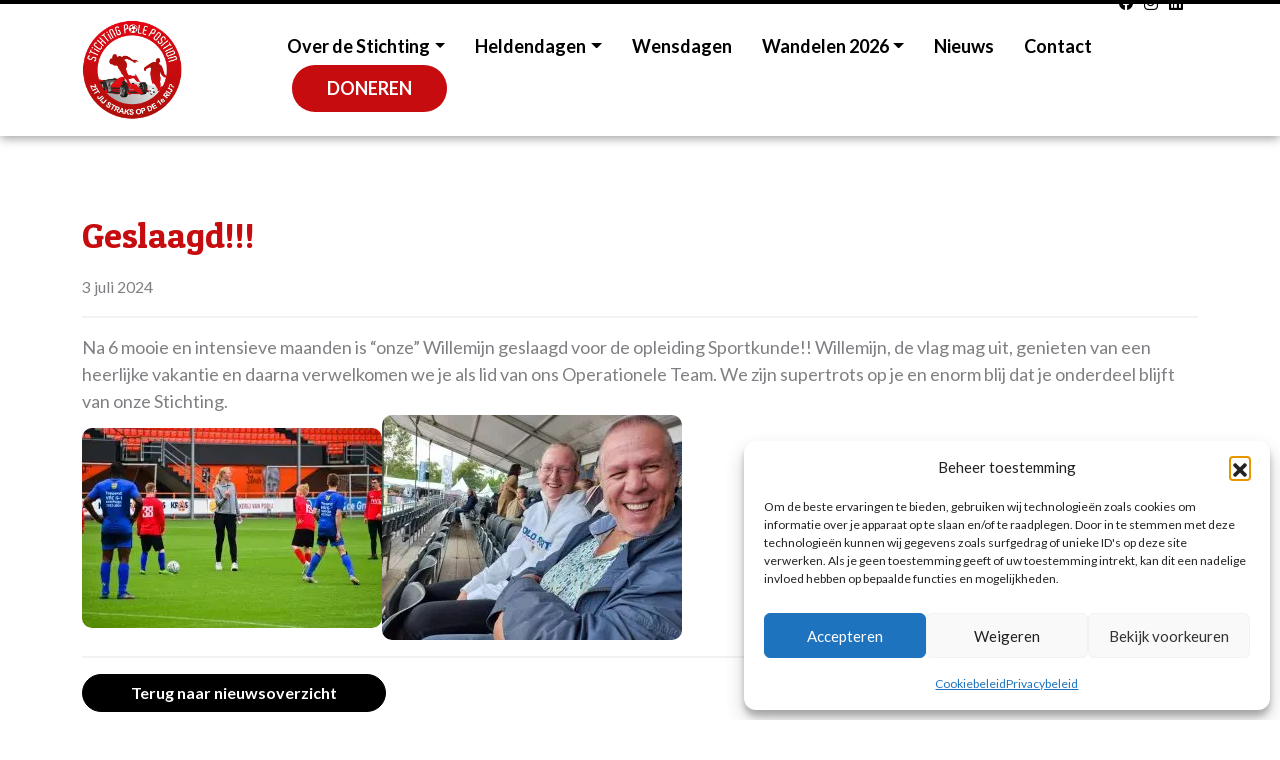

--- FILE ---
content_type: text/html; charset=utf-8
request_url: https://www.google.com/recaptcha/api2/anchor?ar=1&k=6Ley1UopAAAAAKo_W35qtVnGvTB8aaBB62nw_BJR&co=aHR0cHM6Ly9zdGljaHRpbmdwb2xlcG9zaXRpb24ubmw6NDQz&hl=en&v=PoyoqOPhxBO7pBk68S4YbpHZ&size=invisible&anchor-ms=20000&execute-ms=30000&cb=8g6wo6iwzrci
body_size: 48939
content:
<!DOCTYPE HTML><html dir="ltr" lang="en"><head><meta http-equiv="Content-Type" content="text/html; charset=UTF-8">
<meta http-equiv="X-UA-Compatible" content="IE=edge">
<title>reCAPTCHA</title>
<style type="text/css">
/* cyrillic-ext */
@font-face {
  font-family: 'Roboto';
  font-style: normal;
  font-weight: 400;
  font-stretch: 100%;
  src: url(//fonts.gstatic.com/s/roboto/v48/KFO7CnqEu92Fr1ME7kSn66aGLdTylUAMa3GUBHMdazTgWw.woff2) format('woff2');
  unicode-range: U+0460-052F, U+1C80-1C8A, U+20B4, U+2DE0-2DFF, U+A640-A69F, U+FE2E-FE2F;
}
/* cyrillic */
@font-face {
  font-family: 'Roboto';
  font-style: normal;
  font-weight: 400;
  font-stretch: 100%;
  src: url(//fonts.gstatic.com/s/roboto/v48/KFO7CnqEu92Fr1ME7kSn66aGLdTylUAMa3iUBHMdazTgWw.woff2) format('woff2');
  unicode-range: U+0301, U+0400-045F, U+0490-0491, U+04B0-04B1, U+2116;
}
/* greek-ext */
@font-face {
  font-family: 'Roboto';
  font-style: normal;
  font-weight: 400;
  font-stretch: 100%;
  src: url(//fonts.gstatic.com/s/roboto/v48/KFO7CnqEu92Fr1ME7kSn66aGLdTylUAMa3CUBHMdazTgWw.woff2) format('woff2');
  unicode-range: U+1F00-1FFF;
}
/* greek */
@font-face {
  font-family: 'Roboto';
  font-style: normal;
  font-weight: 400;
  font-stretch: 100%;
  src: url(//fonts.gstatic.com/s/roboto/v48/KFO7CnqEu92Fr1ME7kSn66aGLdTylUAMa3-UBHMdazTgWw.woff2) format('woff2');
  unicode-range: U+0370-0377, U+037A-037F, U+0384-038A, U+038C, U+038E-03A1, U+03A3-03FF;
}
/* math */
@font-face {
  font-family: 'Roboto';
  font-style: normal;
  font-weight: 400;
  font-stretch: 100%;
  src: url(//fonts.gstatic.com/s/roboto/v48/KFO7CnqEu92Fr1ME7kSn66aGLdTylUAMawCUBHMdazTgWw.woff2) format('woff2');
  unicode-range: U+0302-0303, U+0305, U+0307-0308, U+0310, U+0312, U+0315, U+031A, U+0326-0327, U+032C, U+032F-0330, U+0332-0333, U+0338, U+033A, U+0346, U+034D, U+0391-03A1, U+03A3-03A9, U+03B1-03C9, U+03D1, U+03D5-03D6, U+03F0-03F1, U+03F4-03F5, U+2016-2017, U+2034-2038, U+203C, U+2040, U+2043, U+2047, U+2050, U+2057, U+205F, U+2070-2071, U+2074-208E, U+2090-209C, U+20D0-20DC, U+20E1, U+20E5-20EF, U+2100-2112, U+2114-2115, U+2117-2121, U+2123-214F, U+2190, U+2192, U+2194-21AE, U+21B0-21E5, U+21F1-21F2, U+21F4-2211, U+2213-2214, U+2216-22FF, U+2308-230B, U+2310, U+2319, U+231C-2321, U+2336-237A, U+237C, U+2395, U+239B-23B7, U+23D0, U+23DC-23E1, U+2474-2475, U+25AF, U+25B3, U+25B7, U+25BD, U+25C1, U+25CA, U+25CC, U+25FB, U+266D-266F, U+27C0-27FF, U+2900-2AFF, U+2B0E-2B11, U+2B30-2B4C, U+2BFE, U+3030, U+FF5B, U+FF5D, U+1D400-1D7FF, U+1EE00-1EEFF;
}
/* symbols */
@font-face {
  font-family: 'Roboto';
  font-style: normal;
  font-weight: 400;
  font-stretch: 100%;
  src: url(//fonts.gstatic.com/s/roboto/v48/KFO7CnqEu92Fr1ME7kSn66aGLdTylUAMaxKUBHMdazTgWw.woff2) format('woff2');
  unicode-range: U+0001-000C, U+000E-001F, U+007F-009F, U+20DD-20E0, U+20E2-20E4, U+2150-218F, U+2190, U+2192, U+2194-2199, U+21AF, U+21E6-21F0, U+21F3, U+2218-2219, U+2299, U+22C4-22C6, U+2300-243F, U+2440-244A, U+2460-24FF, U+25A0-27BF, U+2800-28FF, U+2921-2922, U+2981, U+29BF, U+29EB, U+2B00-2BFF, U+4DC0-4DFF, U+FFF9-FFFB, U+10140-1018E, U+10190-1019C, U+101A0, U+101D0-101FD, U+102E0-102FB, U+10E60-10E7E, U+1D2C0-1D2D3, U+1D2E0-1D37F, U+1F000-1F0FF, U+1F100-1F1AD, U+1F1E6-1F1FF, U+1F30D-1F30F, U+1F315, U+1F31C, U+1F31E, U+1F320-1F32C, U+1F336, U+1F378, U+1F37D, U+1F382, U+1F393-1F39F, U+1F3A7-1F3A8, U+1F3AC-1F3AF, U+1F3C2, U+1F3C4-1F3C6, U+1F3CA-1F3CE, U+1F3D4-1F3E0, U+1F3ED, U+1F3F1-1F3F3, U+1F3F5-1F3F7, U+1F408, U+1F415, U+1F41F, U+1F426, U+1F43F, U+1F441-1F442, U+1F444, U+1F446-1F449, U+1F44C-1F44E, U+1F453, U+1F46A, U+1F47D, U+1F4A3, U+1F4B0, U+1F4B3, U+1F4B9, U+1F4BB, U+1F4BF, U+1F4C8-1F4CB, U+1F4D6, U+1F4DA, U+1F4DF, U+1F4E3-1F4E6, U+1F4EA-1F4ED, U+1F4F7, U+1F4F9-1F4FB, U+1F4FD-1F4FE, U+1F503, U+1F507-1F50B, U+1F50D, U+1F512-1F513, U+1F53E-1F54A, U+1F54F-1F5FA, U+1F610, U+1F650-1F67F, U+1F687, U+1F68D, U+1F691, U+1F694, U+1F698, U+1F6AD, U+1F6B2, U+1F6B9-1F6BA, U+1F6BC, U+1F6C6-1F6CF, U+1F6D3-1F6D7, U+1F6E0-1F6EA, U+1F6F0-1F6F3, U+1F6F7-1F6FC, U+1F700-1F7FF, U+1F800-1F80B, U+1F810-1F847, U+1F850-1F859, U+1F860-1F887, U+1F890-1F8AD, U+1F8B0-1F8BB, U+1F8C0-1F8C1, U+1F900-1F90B, U+1F93B, U+1F946, U+1F984, U+1F996, U+1F9E9, U+1FA00-1FA6F, U+1FA70-1FA7C, U+1FA80-1FA89, U+1FA8F-1FAC6, U+1FACE-1FADC, U+1FADF-1FAE9, U+1FAF0-1FAF8, U+1FB00-1FBFF;
}
/* vietnamese */
@font-face {
  font-family: 'Roboto';
  font-style: normal;
  font-weight: 400;
  font-stretch: 100%;
  src: url(//fonts.gstatic.com/s/roboto/v48/KFO7CnqEu92Fr1ME7kSn66aGLdTylUAMa3OUBHMdazTgWw.woff2) format('woff2');
  unicode-range: U+0102-0103, U+0110-0111, U+0128-0129, U+0168-0169, U+01A0-01A1, U+01AF-01B0, U+0300-0301, U+0303-0304, U+0308-0309, U+0323, U+0329, U+1EA0-1EF9, U+20AB;
}
/* latin-ext */
@font-face {
  font-family: 'Roboto';
  font-style: normal;
  font-weight: 400;
  font-stretch: 100%;
  src: url(//fonts.gstatic.com/s/roboto/v48/KFO7CnqEu92Fr1ME7kSn66aGLdTylUAMa3KUBHMdazTgWw.woff2) format('woff2');
  unicode-range: U+0100-02BA, U+02BD-02C5, U+02C7-02CC, U+02CE-02D7, U+02DD-02FF, U+0304, U+0308, U+0329, U+1D00-1DBF, U+1E00-1E9F, U+1EF2-1EFF, U+2020, U+20A0-20AB, U+20AD-20C0, U+2113, U+2C60-2C7F, U+A720-A7FF;
}
/* latin */
@font-face {
  font-family: 'Roboto';
  font-style: normal;
  font-weight: 400;
  font-stretch: 100%;
  src: url(//fonts.gstatic.com/s/roboto/v48/KFO7CnqEu92Fr1ME7kSn66aGLdTylUAMa3yUBHMdazQ.woff2) format('woff2');
  unicode-range: U+0000-00FF, U+0131, U+0152-0153, U+02BB-02BC, U+02C6, U+02DA, U+02DC, U+0304, U+0308, U+0329, U+2000-206F, U+20AC, U+2122, U+2191, U+2193, U+2212, U+2215, U+FEFF, U+FFFD;
}
/* cyrillic-ext */
@font-face {
  font-family: 'Roboto';
  font-style: normal;
  font-weight: 500;
  font-stretch: 100%;
  src: url(//fonts.gstatic.com/s/roboto/v48/KFO7CnqEu92Fr1ME7kSn66aGLdTylUAMa3GUBHMdazTgWw.woff2) format('woff2');
  unicode-range: U+0460-052F, U+1C80-1C8A, U+20B4, U+2DE0-2DFF, U+A640-A69F, U+FE2E-FE2F;
}
/* cyrillic */
@font-face {
  font-family: 'Roboto';
  font-style: normal;
  font-weight: 500;
  font-stretch: 100%;
  src: url(//fonts.gstatic.com/s/roboto/v48/KFO7CnqEu92Fr1ME7kSn66aGLdTylUAMa3iUBHMdazTgWw.woff2) format('woff2');
  unicode-range: U+0301, U+0400-045F, U+0490-0491, U+04B0-04B1, U+2116;
}
/* greek-ext */
@font-face {
  font-family: 'Roboto';
  font-style: normal;
  font-weight: 500;
  font-stretch: 100%;
  src: url(//fonts.gstatic.com/s/roboto/v48/KFO7CnqEu92Fr1ME7kSn66aGLdTylUAMa3CUBHMdazTgWw.woff2) format('woff2');
  unicode-range: U+1F00-1FFF;
}
/* greek */
@font-face {
  font-family: 'Roboto';
  font-style: normal;
  font-weight: 500;
  font-stretch: 100%;
  src: url(//fonts.gstatic.com/s/roboto/v48/KFO7CnqEu92Fr1ME7kSn66aGLdTylUAMa3-UBHMdazTgWw.woff2) format('woff2');
  unicode-range: U+0370-0377, U+037A-037F, U+0384-038A, U+038C, U+038E-03A1, U+03A3-03FF;
}
/* math */
@font-face {
  font-family: 'Roboto';
  font-style: normal;
  font-weight: 500;
  font-stretch: 100%;
  src: url(//fonts.gstatic.com/s/roboto/v48/KFO7CnqEu92Fr1ME7kSn66aGLdTylUAMawCUBHMdazTgWw.woff2) format('woff2');
  unicode-range: U+0302-0303, U+0305, U+0307-0308, U+0310, U+0312, U+0315, U+031A, U+0326-0327, U+032C, U+032F-0330, U+0332-0333, U+0338, U+033A, U+0346, U+034D, U+0391-03A1, U+03A3-03A9, U+03B1-03C9, U+03D1, U+03D5-03D6, U+03F0-03F1, U+03F4-03F5, U+2016-2017, U+2034-2038, U+203C, U+2040, U+2043, U+2047, U+2050, U+2057, U+205F, U+2070-2071, U+2074-208E, U+2090-209C, U+20D0-20DC, U+20E1, U+20E5-20EF, U+2100-2112, U+2114-2115, U+2117-2121, U+2123-214F, U+2190, U+2192, U+2194-21AE, U+21B0-21E5, U+21F1-21F2, U+21F4-2211, U+2213-2214, U+2216-22FF, U+2308-230B, U+2310, U+2319, U+231C-2321, U+2336-237A, U+237C, U+2395, U+239B-23B7, U+23D0, U+23DC-23E1, U+2474-2475, U+25AF, U+25B3, U+25B7, U+25BD, U+25C1, U+25CA, U+25CC, U+25FB, U+266D-266F, U+27C0-27FF, U+2900-2AFF, U+2B0E-2B11, U+2B30-2B4C, U+2BFE, U+3030, U+FF5B, U+FF5D, U+1D400-1D7FF, U+1EE00-1EEFF;
}
/* symbols */
@font-face {
  font-family: 'Roboto';
  font-style: normal;
  font-weight: 500;
  font-stretch: 100%;
  src: url(//fonts.gstatic.com/s/roboto/v48/KFO7CnqEu92Fr1ME7kSn66aGLdTylUAMaxKUBHMdazTgWw.woff2) format('woff2');
  unicode-range: U+0001-000C, U+000E-001F, U+007F-009F, U+20DD-20E0, U+20E2-20E4, U+2150-218F, U+2190, U+2192, U+2194-2199, U+21AF, U+21E6-21F0, U+21F3, U+2218-2219, U+2299, U+22C4-22C6, U+2300-243F, U+2440-244A, U+2460-24FF, U+25A0-27BF, U+2800-28FF, U+2921-2922, U+2981, U+29BF, U+29EB, U+2B00-2BFF, U+4DC0-4DFF, U+FFF9-FFFB, U+10140-1018E, U+10190-1019C, U+101A0, U+101D0-101FD, U+102E0-102FB, U+10E60-10E7E, U+1D2C0-1D2D3, U+1D2E0-1D37F, U+1F000-1F0FF, U+1F100-1F1AD, U+1F1E6-1F1FF, U+1F30D-1F30F, U+1F315, U+1F31C, U+1F31E, U+1F320-1F32C, U+1F336, U+1F378, U+1F37D, U+1F382, U+1F393-1F39F, U+1F3A7-1F3A8, U+1F3AC-1F3AF, U+1F3C2, U+1F3C4-1F3C6, U+1F3CA-1F3CE, U+1F3D4-1F3E0, U+1F3ED, U+1F3F1-1F3F3, U+1F3F5-1F3F7, U+1F408, U+1F415, U+1F41F, U+1F426, U+1F43F, U+1F441-1F442, U+1F444, U+1F446-1F449, U+1F44C-1F44E, U+1F453, U+1F46A, U+1F47D, U+1F4A3, U+1F4B0, U+1F4B3, U+1F4B9, U+1F4BB, U+1F4BF, U+1F4C8-1F4CB, U+1F4D6, U+1F4DA, U+1F4DF, U+1F4E3-1F4E6, U+1F4EA-1F4ED, U+1F4F7, U+1F4F9-1F4FB, U+1F4FD-1F4FE, U+1F503, U+1F507-1F50B, U+1F50D, U+1F512-1F513, U+1F53E-1F54A, U+1F54F-1F5FA, U+1F610, U+1F650-1F67F, U+1F687, U+1F68D, U+1F691, U+1F694, U+1F698, U+1F6AD, U+1F6B2, U+1F6B9-1F6BA, U+1F6BC, U+1F6C6-1F6CF, U+1F6D3-1F6D7, U+1F6E0-1F6EA, U+1F6F0-1F6F3, U+1F6F7-1F6FC, U+1F700-1F7FF, U+1F800-1F80B, U+1F810-1F847, U+1F850-1F859, U+1F860-1F887, U+1F890-1F8AD, U+1F8B0-1F8BB, U+1F8C0-1F8C1, U+1F900-1F90B, U+1F93B, U+1F946, U+1F984, U+1F996, U+1F9E9, U+1FA00-1FA6F, U+1FA70-1FA7C, U+1FA80-1FA89, U+1FA8F-1FAC6, U+1FACE-1FADC, U+1FADF-1FAE9, U+1FAF0-1FAF8, U+1FB00-1FBFF;
}
/* vietnamese */
@font-face {
  font-family: 'Roboto';
  font-style: normal;
  font-weight: 500;
  font-stretch: 100%;
  src: url(//fonts.gstatic.com/s/roboto/v48/KFO7CnqEu92Fr1ME7kSn66aGLdTylUAMa3OUBHMdazTgWw.woff2) format('woff2');
  unicode-range: U+0102-0103, U+0110-0111, U+0128-0129, U+0168-0169, U+01A0-01A1, U+01AF-01B0, U+0300-0301, U+0303-0304, U+0308-0309, U+0323, U+0329, U+1EA0-1EF9, U+20AB;
}
/* latin-ext */
@font-face {
  font-family: 'Roboto';
  font-style: normal;
  font-weight: 500;
  font-stretch: 100%;
  src: url(//fonts.gstatic.com/s/roboto/v48/KFO7CnqEu92Fr1ME7kSn66aGLdTylUAMa3KUBHMdazTgWw.woff2) format('woff2');
  unicode-range: U+0100-02BA, U+02BD-02C5, U+02C7-02CC, U+02CE-02D7, U+02DD-02FF, U+0304, U+0308, U+0329, U+1D00-1DBF, U+1E00-1E9F, U+1EF2-1EFF, U+2020, U+20A0-20AB, U+20AD-20C0, U+2113, U+2C60-2C7F, U+A720-A7FF;
}
/* latin */
@font-face {
  font-family: 'Roboto';
  font-style: normal;
  font-weight: 500;
  font-stretch: 100%;
  src: url(//fonts.gstatic.com/s/roboto/v48/KFO7CnqEu92Fr1ME7kSn66aGLdTylUAMa3yUBHMdazQ.woff2) format('woff2');
  unicode-range: U+0000-00FF, U+0131, U+0152-0153, U+02BB-02BC, U+02C6, U+02DA, U+02DC, U+0304, U+0308, U+0329, U+2000-206F, U+20AC, U+2122, U+2191, U+2193, U+2212, U+2215, U+FEFF, U+FFFD;
}
/* cyrillic-ext */
@font-face {
  font-family: 'Roboto';
  font-style: normal;
  font-weight: 900;
  font-stretch: 100%;
  src: url(//fonts.gstatic.com/s/roboto/v48/KFO7CnqEu92Fr1ME7kSn66aGLdTylUAMa3GUBHMdazTgWw.woff2) format('woff2');
  unicode-range: U+0460-052F, U+1C80-1C8A, U+20B4, U+2DE0-2DFF, U+A640-A69F, U+FE2E-FE2F;
}
/* cyrillic */
@font-face {
  font-family: 'Roboto';
  font-style: normal;
  font-weight: 900;
  font-stretch: 100%;
  src: url(//fonts.gstatic.com/s/roboto/v48/KFO7CnqEu92Fr1ME7kSn66aGLdTylUAMa3iUBHMdazTgWw.woff2) format('woff2');
  unicode-range: U+0301, U+0400-045F, U+0490-0491, U+04B0-04B1, U+2116;
}
/* greek-ext */
@font-face {
  font-family: 'Roboto';
  font-style: normal;
  font-weight: 900;
  font-stretch: 100%;
  src: url(//fonts.gstatic.com/s/roboto/v48/KFO7CnqEu92Fr1ME7kSn66aGLdTylUAMa3CUBHMdazTgWw.woff2) format('woff2');
  unicode-range: U+1F00-1FFF;
}
/* greek */
@font-face {
  font-family: 'Roboto';
  font-style: normal;
  font-weight: 900;
  font-stretch: 100%;
  src: url(//fonts.gstatic.com/s/roboto/v48/KFO7CnqEu92Fr1ME7kSn66aGLdTylUAMa3-UBHMdazTgWw.woff2) format('woff2');
  unicode-range: U+0370-0377, U+037A-037F, U+0384-038A, U+038C, U+038E-03A1, U+03A3-03FF;
}
/* math */
@font-face {
  font-family: 'Roboto';
  font-style: normal;
  font-weight: 900;
  font-stretch: 100%;
  src: url(//fonts.gstatic.com/s/roboto/v48/KFO7CnqEu92Fr1ME7kSn66aGLdTylUAMawCUBHMdazTgWw.woff2) format('woff2');
  unicode-range: U+0302-0303, U+0305, U+0307-0308, U+0310, U+0312, U+0315, U+031A, U+0326-0327, U+032C, U+032F-0330, U+0332-0333, U+0338, U+033A, U+0346, U+034D, U+0391-03A1, U+03A3-03A9, U+03B1-03C9, U+03D1, U+03D5-03D6, U+03F0-03F1, U+03F4-03F5, U+2016-2017, U+2034-2038, U+203C, U+2040, U+2043, U+2047, U+2050, U+2057, U+205F, U+2070-2071, U+2074-208E, U+2090-209C, U+20D0-20DC, U+20E1, U+20E5-20EF, U+2100-2112, U+2114-2115, U+2117-2121, U+2123-214F, U+2190, U+2192, U+2194-21AE, U+21B0-21E5, U+21F1-21F2, U+21F4-2211, U+2213-2214, U+2216-22FF, U+2308-230B, U+2310, U+2319, U+231C-2321, U+2336-237A, U+237C, U+2395, U+239B-23B7, U+23D0, U+23DC-23E1, U+2474-2475, U+25AF, U+25B3, U+25B7, U+25BD, U+25C1, U+25CA, U+25CC, U+25FB, U+266D-266F, U+27C0-27FF, U+2900-2AFF, U+2B0E-2B11, U+2B30-2B4C, U+2BFE, U+3030, U+FF5B, U+FF5D, U+1D400-1D7FF, U+1EE00-1EEFF;
}
/* symbols */
@font-face {
  font-family: 'Roboto';
  font-style: normal;
  font-weight: 900;
  font-stretch: 100%;
  src: url(//fonts.gstatic.com/s/roboto/v48/KFO7CnqEu92Fr1ME7kSn66aGLdTylUAMaxKUBHMdazTgWw.woff2) format('woff2');
  unicode-range: U+0001-000C, U+000E-001F, U+007F-009F, U+20DD-20E0, U+20E2-20E4, U+2150-218F, U+2190, U+2192, U+2194-2199, U+21AF, U+21E6-21F0, U+21F3, U+2218-2219, U+2299, U+22C4-22C6, U+2300-243F, U+2440-244A, U+2460-24FF, U+25A0-27BF, U+2800-28FF, U+2921-2922, U+2981, U+29BF, U+29EB, U+2B00-2BFF, U+4DC0-4DFF, U+FFF9-FFFB, U+10140-1018E, U+10190-1019C, U+101A0, U+101D0-101FD, U+102E0-102FB, U+10E60-10E7E, U+1D2C0-1D2D3, U+1D2E0-1D37F, U+1F000-1F0FF, U+1F100-1F1AD, U+1F1E6-1F1FF, U+1F30D-1F30F, U+1F315, U+1F31C, U+1F31E, U+1F320-1F32C, U+1F336, U+1F378, U+1F37D, U+1F382, U+1F393-1F39F, U+1F3A7-1F3A8, U+1F3AC-1F3AF, U+1F3C2, U+1F3C4-1F3C6, U+1F3CA-1F3CE, U+1F3D4-1F3E0, U+1F3ED, U+1F3F1-1F3F3, U+1F3F5-1F3F7, U+1F408, U+1F415, U+1F41F, U+1F426, U+1F43F, U+1F441-1F442, U+1F444, U+1F446-1F449, U+1F44C-1F44E, U+1F453, U+1F46A, U+1F47D, U+1F4A3, U+1F4B0, U+1F4B3, U+1F4B9, U+1F4BB, U+1F4BF, U+1F4C8-1F4CB, U+1F4D6, U+1F4DA, U+1F4DF, U+1F4E3-1F4E6, U+1F4EA-1F4ED, U+1F4F7, U+1F4F9-1F4FB, U+1F4FD-1F4FE, U+1F503, U+1F507-1F50B, U+1F50D, U+1F512-1F513, U+1F53E-1F54A, U+1F54F-1F5FA, U+1F610, U+1F650-1F67F, U+1F687, U+1F68D, U+1F691, U+1F694, U+1F698, U+1F6AD, U+1F6B2, U+1F6B9-1F6BA, U+1F6BC, U+1F6C6-1F6CF, U+1F6D3-1F6D7, U+1F6E0-1F6EA, U+1F6F0-1F6F3, U+1F6F7-1F6FC, U+1F700-1F7FF, U+1F800-1F80B, U+1F810-1F847, U+1F850-1F859, U+1F860-1F887, U+1F890-1F8AD, U+1F8B0-1F8BB, U+1F8C0-1F8C1, U+1F900-1F90B, U+1F93B, U+1F946, U+1F984, U+1F996, U+1F9E9, U+1FA00-1FA6F, U+1FA70-1FA7C, U+1FA80-1FA89, U+1FA8F-1FAC6, U+1FACE-1FADC, U+1FADF-1FAE9, U+1FAF0-1FAF8, U+1FB00-1FBFF;
}
/* vietnamese */
@font-face {
  font-family: 'Roboto';
  font-style: normal;
  font-weight: 900;
  font-stretch: 100%;
  src: url(//fonts.gstatic.com/s/roboto/v48/KFO7CnqEu92Fr1ME7kSn66aGLdTylUAMa3OUBHMdazTgWw.woff2) format('woff2');
  unicode-range: U+0102-0103, U+0110-0111, U+0128-0129, U+0168-0169, U+01A0-01A1, U+01AF-01B0, U+0300-0301, U+0303-0304, U+0308-0309, U+0323, U+0329, U+1EA0-1EF9, U+20AB;
}
/* latin-ext */
@font-face {
  font-family: 'Roboto';
  font-style: normal;
  font-weight: 900;
  font-stretch: 100%;
  src: url(//fonts.gstatic.com/s/roboto/v48/KFO7CnqEu92Fr1ME7kSn66aGLdTylUAMa3KUBHMdazTgWw.woff2) format('woff2');
  unicode-range: U+0100-02BA, U+02BD-02C5, U+02C7-02CC, U+02CE-02D7, U+02DD-02FF, U+0304, U+0308, U+0329, U+1D00-1DBF, U+1E00-1E9F, U+1EF2-1EFF, U+2020, U+20A0-20AB, U+20AD-20C0, U+2113, U+2C60-2C7F, U+A720-A7FF;
}
/* latin */
@font-face {
  font-family: 'Roboto';
  font-style: normal;
  font-weight: 900;
  font-stretch: 100%;
  src: url(//fonts.gstatic.com/s/roboto/v48/KFO7CnqEu92Fr1ME7kSn66aGLdTylUAMa3yUBHMdazQ.woff2) format('woff2');
  unicode-range: U+0000-00FF, U+0131, U+0152-0153, U+02BB-02BC, U+02C6, U+02DA, U+02DC, U+0304, U+0308, U+0329, U+2000-206F, U+20AC, U+2122, U+2191, U+2193, U+2212, U+2215, U+FEFF, U+FFFD;
}

</style>
<link rel="stylesheet" type="text/css" href="https://www.gstatic.com/recaptcha/releases/PoyoqOPhxBO7pBk68S4YbpHZ/styles__ltr.css">
<script nonce="Nrl7AgR8sRNQ3VIykOmYWg" type="text/javascript">window['__recaptcha_api'] = 'https://www.google.com/recaptcha/api2/';</script>
<script type="text/javascript" src="https://www.gstatic.com/recaptcha/releases/PoyoqOPhxBO7pBk68S4YbpHZ/recaptcha__en.js" nonce="Nrl7AgR8sRNQ3VIykOmYWg">
      
    </script></head>
<body><div id="rc-anchor-alert" class="rc-anchor-alert"></div>
<input type="hidden" id="recaptcha-token" value="[base64]">
<script type="text/javascript" nonce="Nrl7AgR8sRNQ3VIykOmYWg">
      recaptcha.anchor.Main.init("[\x22ainput\x22,[\x22bgdata\x22,\x22\x22,\[base64]/[base64]/bmV3IFpbdF0obVswXSk6Sz09Mj9uZXcgWlt0XShtWzBdLG1bMV0pOks9PTM/bmV3IFpbdF0obVswXSxtWzFdLG1bMl0pOks9PTQ/[base64]/[base64]/[base64]/[base64]/[base64]/[base64]/[base64]/[base64]/[base64]/[base64]/[base64]/[base64]/[base64]/[base64]\\u003d\\u003d\x22,\[base64]\x22,\x22w5ZuMhVYLMKpDhrCsMObwqDDulrCvxQ3YH8IN8KyUMO2wofDtThWUF3CqMOrI8O/QE5aMRt9w4LCg1QDHXQYw47Di8OCw4dbwp/Dr2QQdD0Rw73DghEGwrHDlcO0w4wIw54UMHDCm8OIa8OGw4AIOMKiw49WcSHDrsOHYcOtTcO9YxnCklfCngrDkWXCpMKqCcKWM8OBNmXDpTDDmSDDkcOOwqrClMKDw7AuV8O9w75hHB/[base64]/M1LCpVhxf8OPWE5UbcK9wprDtArCnBQCw5t7wrfDg8KkwpM2TsK5w4lqw79iAwQEw7p5PHISw4zDtgHDlsO+CsOXF8O/H2MAdRBlwrXCusOzwrRqZ8OkwqIdw5kJw7HCkcOjCCdUBEDCn8Ojw6XCkUzDjcOqUMK9B8OuQRLCkMK1f8OXK8KFWQrDgS47eVXCrsOaO8KZw5fDgsK2FcOIw5QAw5I2wqTDgw9/fw/Dm3/CqjJAKMOkecKrQcOOP8KSBMK+wrsOw5bDiybCncOQXsOFwp7CiW3CgcOYw4IQckckw5k/[base64]/CjWxnw6rCoXnDrWnCgMOhAsOTb0QJOX7Dn8Kxw5U/CxvChMOlwqPDuMK1w5ovPcKPwoNGbsKgKsOSf8OOw77Du8K8PWrCvgB4DVggwrM/ZcOBcDhRYsOCwozCg8OuwoZjNsOZw5nDlCUrwqHDpsO1w53Dp8K3wrlMw6zCiVrDiSnCpcKawqPCrsO4wpnCjcOHwpDCm8Khb34BOcKfw4hIwpEkV2fCsWzCocKUwprDvMOXPMK/[base64]/DvcOLw4BVw7zDtkvCrCFxMcKXwqHDhWBnG1vCqmopNMKeCMKfLcKEPEXDvDZ+wozCicOZBW7CpjoBSMOZEsKvwr8xZFXDhSBJwoLCqDJ/wrHDrCsRZcKad8KyKEvCgcOAwpDDtw7DslsSKMOhw7bDjsO1KBjCqcK9C8Oew4kNJWrDq0Maw7jDsV8hw6RSwoEHwozCtsK/woLCnSstw5XCrxYoLcKjFDsMQ8OhK2BNwro1w7EWIS/DpljCjcOMw6Fbw6jDlcOlw7xuw5lHw5pgwpfCnMO6SsOGOy1KIRLClsKpw7Usw6XDjMKPwoIQazVTdXA8w6NjdsO9w4wtf8KgNB9swrDCgMOQw4XDjGRTwp0gwq/[base64]/QMOrDFTCrsKTw7Blwp/[base64]/DiwvCssOOdHBadX8ewq7DrG7DpVTCjzLDlcOTMMKHC8KuwqnCjcOdOhpFwqLCusOqEQ5Mw6vDrMO/wr/DjcOAXcO/U1Bew40bwokQwq/DocO9wqkjJCvCmMKiw69cZgUKwrMNA8KYTD7Cr01ZfEh4w4N5a8O1b8Kpw54Ww6tXIMKafAVNwopQwqXDvsKQdEdRw43CgsKrworDpcO+JEHCuFwVw5jDtjc6e8OhNX0XcGvDogLCrDlkw4spBwcwwoQ3FsKSCydOw7DDhQbDgMKww7tQwoLDjcO0wpzCsSgra8K/woHCqMKvYsK8VQnCjQ/Dr3fDusOLV8KHw6UHwobDlToOwqtNwpjCrEA1w7/[base64]/DtMObwpjDgnbDlC7DkmV9d8KULsOXKQB3wo8Pwo1hwqvCusOBIkXCrV87MsOSRivDkjY2KMO+wqbCq8OhwqbCssOTU0LDvsKcwpEGw4nCjVnDqjQ/wozDtHAmwovCs8O/VMK/wr/DvcK/VhgQwpLChE4YcsO8wpkCWMO6w5tEQ1xyJcONdsKxSTbCpAVrwqVsw4/[base64]/CnMOJK8OHwpFxwqNvR11JH1FEw6Eawr7DmGnCl8OEwoPCv8K6w5bDoMKadnV5Fjs5GkV5XkPDscKnwrwlw4N+FcK/[base64]/P2M+ZMONT8Ktw6Rpw7c/ZgpOVsOWw6vCl8OnOsK8Oj3CisKQOsOWwrXDgsOxw4Y6w7fDqsOKwqJoIjUXwrPDscOlZXnDr8OvHMK9w6IPZMOpDmhbcmvDnMOxccKmwoHCssOseG/Cty/DnV3CijgvWMOSWcKcwqHCnsOow7JLw6BYO2BsLMKZwopbG8K8TQnCn8K9QBLDlTcAY2dYDgjCkcK/wpYLDDzCm8KiS0LDmhnCsMOXw71oLcOIw6zCoMKObsKNFFrDiMKhwpoEwprCnMKiw5fDkAHCuVEvw4wywoAlwpTCoMKcwq/DtMOiccKmdMOQw7pJwqbDnsKxwotcw4zDvSVKLMKWSMOMNFzDqsKITizDicOyw4EIwo9Kw50eesOWQMKzwr4cw5nCkSzDjMKpwp/DlcOyK2tHwpAKc8KpTMK9ZsKfUsOceQrCqT0/[base64]/[base64]/DhU9LwqZScjDCmcKPwoQZK8OYwrUEwpvDqnHCnTx9LUPCqMKrO8O/[base64]/CocOKw4HChhHCg2/Du8K2EcObUFt7w5JmCjNxMsKXw74KG8K4w5TCscOSP1gmU8KfwrfCpEpiwoXCnwzCqiwlwrNUFiI4w4jDtXdiIGLCvRJAw5XCqW7Cq3gLw5RONMOOwoPDjxnDlsKcw6gSwrbCpmZ5wpNVd8OnfMONYMK7Q3/[base64]/R8KmKMOxw6HCtTwGw67Co8KcFcKvLkbCgEdRwq7DpcKzw7fCicKkw6w/F8Ojw5tBYcKlF10UwpjDrCVxZ1giCBbDhlXDjydqfArClcOXw7ksVsKOIFpnw5NrUMOCwpxlw4fCpGkAP8Odw4B5XMKXwo8paktxw6QEwqIDw6vDpsKqw7LCj2okw4kDw6jDmQM3VsOswoF2R8KIP07CmG7Drl5LIMKBQU/[base64]/Cr2chPMKpc8ONWhPCu0c3F8KfwqjDrMKkFmkgB0fCtmfCn2XDg04+McOaaMOkRk/CgnzDpz3Dr3DDk8OmX8ODwrPCscOTwrd0JDTDtsKBUsKxwr/DoMKpIMK+FjN9dRPDlMOZFMKsAnQawqpdwq/DqygEw7bDiMK1w61gw4UtZEM2DiJ8wopzwrfCnnspY8KSw7XCrTc0ExnDpg58FMKST8OIa3/DpcOZwpA0CcKpPGtzw7Aiw7fDv8OVCx/Do3jDh8KrPVoLw5jCpcKHw5LCjcOGwoPCqTsSwoDCnhfChcOsGV5/YD8swq7DisOyw67Co8K5w4opWwZ9S2s0wp7CmWXDjVbCgMOcw4bDnMK2cWfCgTTCusOzwpnDrsKgwp55FRXCrkk3NBXDrMOsIkHDh17CuMOfwrHDo388dDBrw5PDqz/Cui5UFXdaw4bCtDl+SBhDHMKAKMOrCQDDtsKmX8O6w7MJSndow6/CisKGfcOgCnkQJMOuwrHCtjjCvA4zwoHDm8OLwp/Cv8Olw5nCq8O5wqMgw6/CisKYJsKCwrDCvRVOwpAOe0/Cj8Kcw57DvsKCP8OgYnHDusO/V0XDuFjDv8Kgw64tCcKjw4bDnwvDg8K5byF/DcKUVcObwobDmcKKw6IewpvDgE4nw5LDtcKiw7JdHcOXX8KocHLCmsOTKsKUwq0bEW8pXsKDw7pnwrpEKsK3AsKIw4/ClSzCn8KNHsKlcVHDn8K6RcK9NcODw70OwpLCi8O/[base64]/Cp1JiwrjDqMKTYCoaczprw5diwoTCvMOvw6/CtiDDm8ODJMOmwrjDkQHDmX7DsC1DacO5dizDnMK8TcOFwotZwpjDlD/CrcKJwrZKw5RowqjCqlhaZsOhFDcKwpxow7Umw7vCqBAiQcK3w4Jrw67DqcO1w7rDighhDyjCmMK+wpt/w5/[base64]/G8KQSsOvwr7DtwLDusKzw4HDl8OswpvDoVtSNlMGwqA8PhDDvMKGw6wtw48Mw6o2wo3DocKeLHkDw6NKw7fCskTDi8OzLMKtLsO3wqfDicKqR18dwqMeQGovL8OUw5PCsQfCisKcwr16CsO3TSFkw43DvADCuRTDtzvDkMOkwqJICMOBwqrCmcOtb8OIw6McwrbCqW/DuMOVL8K3wo51wr5FTEwKwrfCocOjYxJqwpNjwpfCh3lIw7cmSTQxw7MCw77DjMOSZn8yQVLDqMOGwqFPQ8KtwovDpcOrGsK7JsOqBMKvYAXChsKowrbDr8OjMA0FblDCoUBlwojDpBfCs8O3b8O/[base64]/CosOiN3fCq3XDtQVdwrx7woDCgsO+LWnCjjHCkcONCzPCoMO1wqVbJMOfw7F8wpwjBUkSVcKcdn3CmsOAwr92wpPCv8Kgw6okOgXDpW/CtTRaw5s9w7M7NFx4w4YUdW3DmRESwrnDhMK1TktNw4pqwpQYwrTCrEPCtjzDj8Kbw6jDssKFdipcU8Oswq/Dqy3CpnMIKcKPQMOjw6dRWMK0wrLCucKbwpLDjMOEKwtkSRzDplrCt8O0woLCigslw73CjcODIWrCusKRR8OcZMORwoLDtXHCnh9PUnPCkEUSwp/CpABhdMOqNcKiZHTDqULCkGk6cMO8EsOEwrTCkDcPw57DrMKiw4lQe1/DmzEzFTTDmEkjwozDrSXCi3zCuXRPwoYsw7PCpiVDY1EWbMOxJG4BNMOvwqBQw6Q5w5FXw4EgajrCnxtqYcKfV8KPw7vDrcOAw7jCqhRhTcOPwqMxTsOiG2QKWFdlwpwfwohcwpzDlMKpG8Ofw5nDnMKgRxwZF1/DpsOtwrArw7RkwqTDrDrCg8K/woB6wqHCtyjCh8ObMSEdJyPCm8OqSBgCw7bDoQTDgMOCw7tiAlwhwo4EK8K4GcKow60Jwrc9GMKlw7TCh8OIHMKQwqxmAAHDjV5rIsKxSjfCg3gFwr7ChmkKw7x/ZcKXZ13CuQ/DgsO+SH7Cq2sgw5h0V8OiCMKrVW0oVQzCmG7Cg8KPTHnCh2DDvmhHG8Khw5wFwpPCsMKQQCpuAm8XR8Ogw57CqcO4wpnDqlxhw79pXGjClcOCUHXDh8Ohw7sIIMOjwrLCtR8lVsKpM33DjQLCk8KwbzZqw5duUWXDqSEzwovCqR/[base64]/Co2zCvGbDkcO6XAHCsMOZdCfDvMKTwobCpW3DocKtLjnDsMK/ZMKUwqzCoADDkS5aw7QZCHPCncOcMcKvdMO/AMO0UcK9wpktWl7CmR/DgsKaEMKpw7fDjC/DjkR9w4PCqcKLwovCisKqMjHCnsOxw6IJIBjCjcK2BWtQVlfDtsKLUTM+NcKOKsK+UMKHw67Cj8OocMKrW8O4wpkofWbCocO3wrvDksOew7ckwq/[base64]/UMKNNsKHw70Tw4fDgHjCq8Kuw4kFw4BZJS8sw6pUPm4uw71jw4sVw6oZw77DgMOZd8OVw5XDg8K8d8K7PkRKI8KTHRXDrErDqznCgsK8AcOoFsOdwpgSw6TCsUXCocOvw6TDvMOhY1xPwrA+woHDicK4w6MXIlk6fcKpVA/[base64]/DlMKFwqwswrjClB8KM1NhE8O5wpNNTMK0w6hDXUXCpcOwdkDCksKZw7sTw5rChcO3w6tSewgJw6jCoz17w6BAYg0pw6nDg8KLw6fDi8KjwrUwwp/[base64]/DiA/CgcO2wpzCoGBIwr97wpDCusO9ecK/UsOTR15EBCIcUcKrwpwCw5FbZVQEUcOJLSErLBHCpxskU8OmBjsMI8OxCFvCn1jChF8nw65hw5fCq8OFw5BJw7vDjzkMbDttworCtcOew7bCugfDqyXDi8Kqwosew77CvCxpwqHCri/DuMKhw7rDsV8HwpQHw5ZVw4PCjXTDmmbCjFvDh8KvBT/DqsKtwqXDjV4PwrAFPcK1wrBxIsKSdsO4w4/CusOECAHDqcKdw5tjwrROw7vCjGhjR2XDkcO+w7PCmTFJVsOVwpHCscKZYT3DnMOiw6RbXsOXwoQCEsKRw78MFMKLSQPClMK6CMOXS23Cu1ZtwqQxWHrCm8Kcwr/Do8O3wpDDmMOKblcowrvDkMKrwr8JYVLDo8OFQ2XDvMOebW7Dl8OPw5QQUcO+b8KIw4sMSWvClcKFw67Dvh3CkcK3w7zCn13DkcK4wqI2cXltAV4wwofCr8OpfWzDsQ4BdsOdw7Fkw6Yfw7hYJGbCl8OMOG/CssKSbcObw6jDrGhbw6LCpEl+wrh2wpfDoAjDgsKQwqpUC8KqworDssOVw5rCpcK/wod8IhrDvCRFdcOpwpTCj8Kmw7fDuMKfw7bCh8OEHMOFRlDCn8O6wqUFGFhoLsOMMGvDh8KRwozCi8OWYsK8wqzDiHXDpcKgwpbDs29Qw7/[base64]/CmsOybz0nwp/CscOYwqrCuWzDmVnCm8Ouwo/CisKEw402w47DsMORw5HDrChpL8KIwpHDs8K4w4QlZsOzwoDClMOfwoADOMOgG37Ds1knwobCvcOfCn3DiRsCw6xdcgB4V3nDl8ORWj5Qw6xKw4V7MhxyOUMww7DCs8KywpVIw5UsdztcT8O5Pkt6L8Kuw4DDksK7bMKrZ8Kvw6/DocKgH8OLBcKDw7sWwrYcwp/ChcKsw4cCwpB5w4XDtsKcN8KyWcK0cQ3Dp8Kcw4YUDGLCjMOARHnDo3zDiUHCvGgTSmzCsAbDuTRKYH5fccOuUsKYw4JKMUTCtSV9VMKZKzUHwq4zw7XCqcKgMMKgw6/Ct8KRwqEhw79UYcOBGX3DjMKfR8OTw4bDqS/Cp8ODw6EUKMO5MCTCrMO+fX5YCcKxw6zChy3CmcOpLGI7w53DhjDCr8OwwoDCusO0Oy7DgsK3wrLCiCjCtHosw6TDssK0wqA3w4IPwq3CoMK/[base64]/[base64]/Ci8OMZcKCw6zCtxcsQSfCsSjDghvCgMOEwpBXwrcKw4EvDMKxwpVzw5xBMXTClsOYwp/DuMO5wr3CisKBwoPDv0bCucKdw4ULw6QYw6DDtnfDtwfCqyUPWMOZw4psw43DuRbDvnfCsjwudF3DkEbDtngiw7s/dnbCnsOOw7fDssOfwrtADcOkDcOAJcOYGcKfw5YgwpodK8OTw5gnwofDt1o8OcOZUMOIIMKyED/[base64]/[base64]/CqSTCoAlFw4Afwqs1HFMKw6XCgVLCtnXDncKlw4hbw4QNI8Oow7Ylw6DCpMKtIF/Dm8OxTMO5BsK+w7TCuMK0w6bCqQLDhRAjDh/ChwF7BmfCvMO4w5cxwpTDpcOlwpHDhy1gwrYJa13DojE7w4PDpTDCll9zwqXCtnrDmR/[base64]/Ct8K6woPCoMKhV0rDjcKkw6J0Axo4wq02GMOxH8ObLsOdw5YMwrLDl8OYw55IasK+wqvDlXI9wpnDo8OhXsKowogYdsKRT8KuBMKwQcOVw4bCpljDjcO/PMKFeEbCrCvCh0ULwrp5w5jDkEPCp2vDr8KCWMOsSTfDh8O+AcK6WMOOOAbCjcKsw6TCuFQIGMKgO8O/w7DDmifCiMOawq3CnsOEGsO6w6vDpcOnw7fDkUs4RcK3KcOFJQcTHsOtcSbDjxrDr8KYWsK1GcKrw7TCrMKBIQzCusK0wq/CiDtJwq7CgEoQE8O7QTMcwrHDoCjCosKcw5nCiMK5w4oABMKYwo7CgcKeSMO9wp8mw5jDtsKuwq3DgMKhOkVmwqZ2bSnDuxrCvivCigDDhB3DvcO0XFM4w4LCkmzChWomaUnCs8K4DsKnwoPCqMKiesOxw7/Dp8O9w7ROcVEeRFY+ZTgsw5XDvcOpwrHDvkRyWEozwp/ChShIV8OgS2ZSR8O2AW41EgDClsOgw6gpF3LDsnjChW3Co8ODWsOtw5AodMOYwrTDnUXCiV/ClQ/DvMKeKnk7wrtBwr/CpEbDtyodw71ley1nUcKXLsOOwo3Cn8K4ZVfDicOrX8OjwoBVbsKJwr53w7/[base64]/McK6wrJ4WsOwJQcKB8OiFMKSwobCpcOzw6FzW8OUKUrChcOFGkXCn8OhwqPDtETCrcO+IV12PMKzw53Dg1BNw7LClsO+DcK6w5dzEsKzaUnCu8KKwpnChSXCvxo+wo9VRFFTwq/CgAxhwphPw57DucKDw7nDksKhCm4fw5Iywq5URMKRakHDmlXCqgodw4LCpMKuWcKKRFgWwrYUwojDvyY1Q0JeYwIOwoHCncOWesO2wpTCucOaDB4nIzpcFX/DoA7Dg8ONR0rCi8OnDcKFS8Oiw6UHw7QNwqzCqmxLGcOtwpwCV8OYw6/CvcOTIcOuQkrCpcKiJ1fDhsOsB8KIw4vDjFzCtcOMw57Djl3Cjg/[base64]/E8OSI8KAw4MewrdXwonDvsOlYSpub8KlwpDCnEbDvVddGcKyWBVeBgnDr0sYWWfDtTjDvMOiw7zCpX5ewqHCi0NUQnM8esOtwptyw6Few6MYB3jCtgglw4odb0/ChUvDgCXDrcK8wofCkQMzXMOsw5PCl8KLLU5MSkxOw5JgQsO+wofComxywpIkThYaw4hZw47CmQxbSR9tw7xGWsOzAsKJwqTDgsONw5Nmw6/CslPDoMOmwrseJMKtwoJqw6caEg9NwrsqR8K3XDDDs8OjasO6YMK3L8OwZcOvVDrCssO/LMO4w5IXHxcCwrvCmWXDuA/[base64]/Cnk9Nw58kw5wQw7g+w7cew7zCtsOuEsKFC8KDwovDl8K6w5YudMKXGEbClcKqw6zCm8Kxwpg6PWDCpkjClMK9aTgnw6DCm8KQMzLCgw7DlDRIw6nCqsOtYSUQSl44woUiw6jCoScSw7xebcOMwpAjw6cfw5HClwdxw7xGwoPDrFJHMsO5OMOTMzvDkm5/fMOnw71bw4TCgTt7woFLwrI+f8OqwpBsw5fCoMOZwoUgaXLCl2/CtMOvb0LCn8O9PHfDjMKZwrIoIkwBH1tUw7UJOMKMDmZ0KFghJsO7LcK9w4sfTyHCnTYUw7R+wqFhwrXDkV/[base64]/[base64]/DgUMuLMOowqDCuxHCt1B2wq7DtsONw7rCg8ONw4thRcO5VEI2XsOCR3xuNxFTw5fDrClBwpNKw4Fvw4HDiyBrwrDCvD4awrFdwqVDdgzDjsKHwrVLw6d6YBwEw4BYw6/DhsKTZBgMJjXDj1LCp8KLwqDDhGMhwplFw7/Di2rDu8K2w7nDhHhMwokjw6MRecO/[base64]/wrIBwrBnN8OkKwgyRcKHH3XDu8KYNsKWw4TCugvCqAdWF2dbwo/DjTZRV1zDt8KtMAnCjcOmwohcZlHDvyjCi8Ozw7cXw6PDpsO2P1rCmMO4wqZRa8KMwrzCtcKyNC14TmjDhS49wqwIfMKhNsOEw70ewoAlwr/ClsOtEMOuwqVqw4zDjsOswoAvwpjCpU/DscKSEF9PwofCk2EGOMKjR8OHwqzCqsOBw4vCq1nCvMKkAjwkw7TCo2fDu0PCqUXDj8Kaw4R3worCt8K0wqhPTGtvBMOTE0IvwojCgzdbUwhXZsOiAsO+wr3DvHQtwr7DtBA4w4nDmcOQw5l6wqrCqXPCgnHCtsKyaMKZdsOaw7waw6FFw6/[base64]/CrsKVTTjClcOhw4R8VR9rw48GF1VZcsOiwodZwrjCsMOaw6NyDjvCr1o4wqkSw6RVw6opw6FKw6vCiMOZw4BRasKNCQXDp8K5wrxLwrbDgHTDocOlw7c4JVVCw5fChsKDw5NNDAZew67CrVTCv8OyR8KDw67Crnt/wo1kwrozwqnCsMO4w5l4bRTDqDXDtg3CvcK/[base64]/Dn8OOZsKiw63CkcKLwqPDssKYw7bDuErCvG5Xw4jDgUNWG8OEw7sGwovDvhDCnsKMRcORwqjDicO5AcKgwotoND/DhsObMSBePHFAEE8sbFvDj8OKenQAw5AfwrMTYTxlwpvDp8OASUlTbsKmL39uSgQKe8OvWMOXF8KGH8Kjw6EEw5B8wqYQwqI1w59PYzAsFWVwwrcUZwfDtcKQw7NHwrzCpXHDhjrDn8Oaw63CiB3CusObS8Kvw5gowr/Cnl0+BzA/f8KeGRwfOsOsAsKxQQLDnjDDt8KuJ05pwosQw5BQwrvDh8KUW3sPZ8KTw6vCmjLDgSfCjsOTwpPCm0sJUSMzw7tQworCuF7DrGvCgy1MwobCi0TDs1bCrS/Di8OEw4g4w5tvUE3DgsOxwqQhw4QZS8K3w4LDr8OWwqbCmQsHwp/CusKLfcO5wpnDi8KHw71Bw5XDhMK5w6YZw7bChcO5w4Yvw5/Cuz1LwrPCrcKBw7FIw6UFw6keLsOnYE/[base64]/wrU8ZMKtDWEbwrxWLnl+w4bDscOcw6PCojMMwqlcZxAXwq95w4fCjBxRwp5JPMK7wojCu8OQw4Ucw7ZWcsOGwqbDpMKBIMO+wpzDpHDDhRLCmcOywr7DiQscMxcGwq/DmCHDocKmJg3CiXdnw5bDvyLCog8bw4Z3wo/Dl8ODwpttwrzClwzDvcKkwqg8Fzoqwok0JMK/w5TCn2nDqk3CkhLCksK6w7d3wq/Dv8Kgwq3CkTljeMOlw5jDgsKlwr4xAmHCv8OJwpEZAsKiw4rCoMOFw4PDrMOsw57DngvDmcKpwpVpw4xDw48ZNcO7eMKkwoN4BcK3w4nCh8Otw4YZbxcwZiLCr0nCnGnDo0nCnHctVsKGSMOaPsK4TSJbw4k8fDrCkQfCtsO/FMKjw5jCgGdwwrljZsOzRMKCwoR/T8KBR8KbFTJgw7AGIj9GX8KLw4PDnRTDtW5/w5/DtcKjSsOCw7HDhynCmcKSecOFFjp1I8KISTRvwqI7wpgTw4t3w4k4w5FXIMOYwqI/[base64]/CqsK+w7JhB8O+w6MAXBjCtcOQw4dGOibDgGUsw5XCkMO0w7DCjzXDjGLDksKZwoo4wrQqeT4Vw4fCvhXCgMKpwrpWw7fCscKrTsOswrdkwppjwoLCrn/[base64]/[base64]/[base64]/Pg7Dq1XCoEzCmCdSBsKcwoHCuxLCuHk/[base64]/Ck8ONwp9cHx1UdlXDuhrDonvDqMOkw5ohd8Kgwp/CrXQ1PUvDoUDDncKDw5rDuTQ5w4bCm8OfG8OvL0J6w5zCjnojwrtsQMKfw5rCrXTDucONwrZpJcOxwpLCsgXDgSnDpsKeECt/wpUuNmh1cMKQwqoyDiPCmcKQw54Vw5fCiMK0JUwzwohew5jDicKKaFFRWMKQZFZ3wpcWwpbDhWI9EsKgw7oWG0N0Kk5AEmsTwrI/TcKbE8KpW2vCtsOtc37Dp2PCusKGS8OQKmEld8OiwrRkPcOSUSHDj8OZIMKpw5ZJwqEdFX7DrsOwZ8KQdkTCl8KPw5QQw40mw5HCosOkw6heaWwxBsKLw6UEOcOfwoEKw4B/[base64]/XcKTe3ttagJ8aHXCosOAworCsHkKwrhLwqPDg8O1U8KXwpjCqxQ/[base64]/DlcK3MsKBeMKpwoZqwo7Cqx8dwoo2clLDkVwAw4UJK2TCr8OacTF9VgLDscO9fH7CgzzCvyh0Ry5DwoPDoW/[base64]/bgLDr3l8w508JcKwW8OmXysvJMOlw4PDscO8EAFDQzY8w43CmBXCu17Dk8OsZSkJB8KNFcOUw4wYJMO6w6XDpRrDtC/DlRXCoXsDwqtmZAB5wr3CosKbUjDDmcOow7bCtWZYwq0Gw6TCmQnCp8KXI8KnwoDDpcKYw6bCm3PDv8O5wp9uRHXDlcKvw4DDnSIOwo95BUDCmQJGNMKTw4fDoFcBw6JkDwzCpcKrbj8iR1Fbw4jCusK+BnPDjRAgwqgKwr/Cu8O7b8K0N8KUw4Vcw7RQG8K5wqvCm8KFSQrDkX7DqgcbwpHCmyYJHMK4VClTAFRSwq/Cq8KrK0RURx3CiMOwwot1w7bCucOlL8KMSMO3w5HCgDYaaFXDl3s2wo5gw4/[base64]/W2obwpTDu8Khw4Y5w6cowrPDhDbCvsKEw6xLw49vw41CwpY0HMKMF2zDksO6wqLDtMOoIcKCw5nDm0lRUMOqVyzDknd8R8OZNcOmw7pcTXFRwo8OwoXCkcOEU3/DrsK+NcOQH8Oaw7TCpC1Xd8KZwq4oMnXCrh/CiDLDssOfwq9MA0bCmsOwwrHDrjBkUMO+w7nDqcK1Rl3Di8OswpYVPWx3w4csw7DDm8O6McOOw7TCtcK6w5MSwrZ8wqVRw4nDhsKuTcOFbVnCpcKvRVIDAn7Cpi5uTz3CpsKufsOxwoQvw5V7w6pfw6bCh8Kxwq5Jw5/[base64]/DiidkwprCs8KgwoLDhxsJWsO3w5odb3opw4w6w5VWPsKiesKGw4zDlTY2R8K+DG7CkTkjw651cU7CuMKtw70qwqjCu8KkAnULw6x+cBl5wp9AJMOmwrM2aMOIwqXCgUJOwrnCtcOhw5EZcwxuIcOMCjN5w5szLMKGw47DoMKQw4YTw7fDgSlLw4gNwr1KfDc/PsOqVB/[base64]/CmVc9wpfDg8Olw7DDnhnDnwBCI19rXcKNwp0PNcOtw4ECwr19LMKfwrrDqMOqw5YewpLChCpIVRPCt8OXwp99acO4wqfDnMKzw5TDhTYTwq47Qg01H3IQw7Epwqd1w6IFIMKjHcK7w4DDmR8aL8OVwp/CiMO/GnEKwp7Cnw/CsWnDvz3DpMKhYxYeIMOQTMKww44Fwq3DmkbDjsOnwqnCicORw5VTdS4VLMKUQDLDjsK5BRt6w6JEwpXCtsOqw53Cj8KEw4LCuREmw6TCksKkw48BwpnDpltvw6LDtcO2w71owrJNFsK1LcKVwrPDhBAnHghowrrDusKVwrHCrXXDlA/DoybCmFTCnxrDo2QCwrQvRCPCjcKowpzCl8K8wrl6BBXCvcKew5bCv2F5J8KAw63CgDB4wpNbHRYCwo0iOkbDr2B3w5pTLV5TwqvCmB4Zw6lZD8KfSgPDv1/Cp8OOw5nDuMKOcMKvwrtiwr7CscK/wqx5J8OcwpPCnMOTOcKyYwHDvsODBCXDiUI8KcKJwofDhsOnScKLNsKEw4/CiRzDklDDlgrDuyzCtsOxCR4dw6B9w6nDrsKcJGLDp3HDjT4uw6DCrMKDM8KDw4A3w5d8woDCucOhTcOiKmXCkcOew7rDiBnCu0rDn8Kvw59MXcObbGkBYsKMGcK4E8KdF0B+AsKawp50OlnCicKEYMO/w5IEw60RaXQgw5pEwovDk8KbccKFw4Enw7DDvsO4wpzDnVkHecKuwq/CoFrDh8OFw4AswotuwqfCgMOVw7HCswdlw7N6wrpSw4LCpBvDkWVdSXpeHMKOwqMIY8OZw7LDjmvDnsOHw7wXecOmU0PCssKkHXgYVhkgwoN3wppkZV/CvsK1QH7CqcOfBEt7wphTGsKTw6/CiCzDml7CqRbCsMK6woPCq8K4bMOaVz7Dt34Uwph9NcO3wrkqwrYODcOZFBLDqMOPOMKHw7rDvMKBXEQTJcK+wqTDi3Jywo/DlkrChMO2GcODFA3DpgTDhTnCosOEKWPDjiQzwolhIxxOA8O0wrhjJcKCw7zCvzzDlE/CrsKYw4DDpmhqw7vCpV8lc8Ouw6rCtg7Ciz98w7DCqAIrwo/CscOfU8Oqc8O2w4nDkl8kKAjCuSUDwphmIl/[base64]/Dg8OfLsK3FxHDny8TX8O0wqPDmsO4w6dKZcOtBMKGwobDl8OaV09bwrfCn33Dj8OHPsOKwqbCpBjCkzV1acOPOA50P8Opw5FIw6QawqLCr8OKHytlw4rDmjXCosKTdDk4w5HCrifCkcO/wqPDrUHCoRlgPF/DhHc0BMKpw7zCvjHDlsOMJgrCjAJldEJ/RsKATT7CmMOFwps1wqMmw6IPWMK4w6rCtMOew7vDqB/[base64]/DgTbCmsOSw50TwpYHw6/DkVV+NDDDmzrCoVN7PVQvacKrwoZHZcOIw6jCqcKCPsOAwonCs8OkLzNdJRPDq8KtwrUbShbDoBgTIyVZNcOQFQDCrMKsw7ZCezheazbDrMKtEsKoDMKXwoLDtcOcH2zDtWTDnRF0w7PCl8OXQ1HDog0kdDnDhhJ/wrR4O8OYWRzDtT3CpsKbV2QrT0XClQArw5MfYgEpwpZEw68YRmDDmMOWwpfCvGckS8KpN8KwS8OsZXkREsKmGMKlwpYZw63ClBdbMCzDrDsZKMKWfHZ3JUoIFG4jKxDCpG/DrmbDjhgtwqETw5ZZbsKGKWwKBMKww4rCi8O/wpXCnVt2w5I1GsKrdcOsUlXCiHhuw7ZdE1/CqzbCjcO2wqfCjWhcZwfDsAhub8OVwoN5MDZnS0NrSGZPFXTCv3zCrcKtDTjDiQzDgwHCqgDDoDPDrhDCoDjDs8O/F8KzNWPDmMOjTWYjGBx3WjvCkUhsFCtxeMKywo3Dr8OSfsOJYcOLbsOTWDMvXXR9w5fCmcOhL0lBw5LDuFDCo8Ogw4HDr1vCsEREw6NHwrAGc8KVwpzDhVQGwojDgkLCoMKFbMOAw7g+MMKZajB/KMKEw6JuwpvDjBDDlMOhwoDDiMK/[base64]/[base64]/DhQfDul10Oy1tLMOgS3VZw6NHbMKFw4FEwppGCgosw4QWw6XDhsOBbsO+w6nCuA7Dj0YjGVjDo8KoM2tGw5bCqwDCj8KPwoM+Ry7DvsOeGU/[base64]/XcKNwq0FbsOLfiRdw53CmToyw4kbw7bDlhjDlcOUcMOMPh/[base64]/CncOuw5t7ZVBfwqYZw5xKbcO3wokdCW/[base64]/CgX3Dj8Kfw4wpX8OLKMKPIcKdw5HCoMKJSMONYxPCvgciw6dXwqbDpcO5I8K4EMO7CMOLEHAOZgzCt0fCuMKjBRZqw6wtw4XDrWd4cSbCthV6XsOAKsK/w7nCvcOVw5fCiCnCkHjDsmJrwoPCiiTCs8O+wq3DphjDqcKRwpxaw6VTwrsAw6YeLCHDtjfDpncVw7PCrgx6A8O7wpU/wrxnJcOBw4DCrcOPZMKZw63Dog/CshTCgQ7DssKkJScCwqh/f1ArwpLDmm46NgTCucKFPcKEK0/CocODWcOSD8KzVXPCoRnChMOzOmYSW8KNSMK1wpLDmVnDkVNDwpzDrsORQsO/w7DCvQTDp8OdwrTCs8KVPMOrw7bDpyBYwrdqcsKrwpTDpVdIPmvDggEQw7rCosKYYsOzw4nDnMKNNMKhw7p1DcOCbsKjY8KmFHZiwqFJwrZGwqBXwpzCnERQwqxpbWHCmXQfwqXDnsKONVgHRlF0BA/DisO+w67DjHR3wrQmDTouByVww644EVZ1GgcNV0nCtG8ew4fCtgTDusKuw5vCkyFte1gQwrbDqkPDusOdw6JLw55Tw5vDiMOXwpUbTV/CgcKxwos1wrlMwqTCs8KQw6nDhGxpcjBqw5AFFXYmSSHDo8O0wpdFUzlMVRR8wqvCghPDi3rDgW3CgyHCqcOqSBIMw5jDhCNxw5fCrsOrEB/[base64]/w64VfsOKIcO3wpXCv1xKwocuAG/Dl2fCtcK9w6zDv3Q5Xz7Dt8OKw50Gw4vDjMKKw4bDtSLClwkZLF0uJ8O5wrtTTMKcw4TChsKqT8KNKsKGwokNwoHDs1jCi8K6LHs5H1bDncK3FcOkwo/Ds8OITCHCrBfDmWBww4rCpsKpw4YFwpPClHDDk1rDvw5NRXFBKMKyW8KCUMOLw7FDwp8hJSLDikUOwrx/WFPDjMOZwrp/[base64]/w7Unw6sTLUZNw4shwpQGZGY1IcOMw4/DhyRuw7RBEzQTbmnDhMKVw6NYS8OjJ8KxDcKAIMKgwonCqC0xw7nCjsKVcMKzwrBNBsObUAN0IElIw6BAwr9bHMOHNV7DkygWM8K0wo/DqcKew4AYAQPDgsOiTVRuOsKlwr3DrMOzw4fDg8OmwpTDscODw5nCkFF3MsKBwpkuWyUFw77DrAvDicOXw7HDksOLT8KOwoDCtsK4wo3CuRh8wo8LfMOUwo9ewo5Yw5TDnMOuDEfCoWjCgG58w4IMDcOtwp/Do8O6X8Ouw5PDlMK0w6hNHAXDrMKmwrPCnMKCeUfDjABpw4zDjiMiw7HDjEfDpXxzYgdYRsOoLkBJVFXDgFbCssO5w7HCgMOYDmzCuEHCpCBmUizChMORw7lCw4hiwrBywot/[base64]/CqT/DkzvCpsKWwpsAwp3DisORA3MRWWFbwptdesOmwqHDiMOpwqF7W8K2w7MIXsO6woQMUsOZOkzCqsKPchjCmsOSN00KDsOfw7ZMTRhPBW/Cn8OmZkMNCh7Cj1dyw7PCkA5ZwofDnBjDjQhPw53ChsKgZ0bCvMO6Z8OZw4xqRsK9wrJWw5Ecwq3ClsOmw5cKZiTCgcOYMEpGwoLCsCU3IMOBKBbDoWozemzDscKCZQXCn8OAw50Nwo7CocKfGcOSdyfDuMOsPG5/[base64]/ChMOIfsKsw7gzF8Kxwr9swrldwqVzR8OawrvCpsOVwqwNIMKkbsO1ST7DhsK+woHDssKywqDChFxiAMKbwpLCmGtzw6rDjsOMAMOow6rDh8OqTF4Uw4/DkC5Sw7vCpMKsJyoWf8KgamHDhMKGwqfDpAJZKsKiAWHDoMKAcAY+bcO4fnBKw6/[base64]/DvMOxBcK/YnbCusK/[base64]\\u003d\x22],null,[\x22conf\x22,null,\x226Ley1UopAAAAAKo_W35qtVnGvTB8aaBB62nw_BJR\x22,0,null,null,null,1,[21,125,63,73,95,87,41,43,42,83,102,105,109,121],[1017145,913],0,null,null,null,null,0,null,0,null,700,1,null,0,\[base64]/76lBhnEnQkZnOKMAhk\\u003d\x22,0,0,null,null,1,null,0,0,null,null,null,0],\x22https://stichtingpoleposition.nl:443\x22,null,[3,1,1],null,null,null,1,3600,[\x22https://www.google.com/intl/en/policies/privacy/\x22,\x22https://www.google.com/intl/en/policies/terms/\x22],\x22X4Y/svsUUjGI08NRbmoIj+qFdV5fVZObihB0dJs+WTg\\u003d\x22,1,0,null,1,1768898120819,0,0,[21,88],null,[214,7,246,216,145],\x22RC-8Arsn9-Rz3Delg\x22,null,null,null,null,null,\x220dAFcWeA4SuJsAFHakJ3rXOeFFJYu-80_z9EVd6zBkb5vBF6D9Wb8GMDlSB5fInQ3ApJDl1GvU4rF_oFARVRrtCLdqT0t4hH_-zA\x22,1768980920804]");
    </script></body></html>

--- FILE ---
content_type: text/css
request_url: https://stichtingpoleposition.nl/wp-content/themes/stichtingpoleposition/style.css?ver=1.0
body_size: -275
content:
/*
Theme Name: Stichting Pole Position
Theme URI: https://www.stichtingpoleposition.nl
Author: ICT Ready
Author URI: https://www.ictready.nl/
Description: Een template voor stichtingpoleposition
Version: 1.0
License: Closed
Text Domain: stichtingpoleposition
*/

--- FILE ---
content_type: text/css
request_url: https://stichtingpoleposition.nl/wp-content/themes/stichtingpoleposition/assets/css/template.css?ver=1.0
body_size: 2875
content:
/* ### BASIS ### */

body {
	font-family: 'Lato', sans-serif;
   	color: #808084;
   	font-size: 18px;
   	-moz-osx-font-smoothing: grayscale;
	text-rendering: optimizeLegibility;
}

.h1, h1 {
    font-size: 36px;
    font-family: 'Patua One', sans-serif;
}

.h2, h2 {
	color: #777;
}

.h3, h3 {
	font-family: 'Patua One', sans-serif;
}

.h4, h4 {
	font-family: 'Patua One', sans-serif;
    font-size: 1.2rem;
}

hr {
	border-color: #f2f2f2; 
	opacity: 1; 
	border-width: 2px;
}

.vc_btn3-container.vc_btn3-center .vc_btn3-block.vc_btn3-size-md {
	font-size: 18px !important;
}

a {
	color: #c70c0f;
	text-decoration: none;
}

textarea:hover, input:hover, textarea:active, input:active, textarea:focus, input:focus, button:focus, button:active, button:hover, label:focus, .btn:active, .btn.active {
  	outline: 0px !important;
}

.form-control {
  	border: 0 none;
  	box-shadow: 0px 2px 5px rgba(0,0,0,.1) !important;
}

.drop-shadow {
	font-family: 'Patua One', sans-serif;
	text-shadow: 1px 1px 2px #250736;
}

.yt-background {
	border-radius: 20px;
	background-image: linear-gradient(to bottom, #ffffff, #fcfeff, #f5fdff, #ecfeff, #e4feff);
	padding: 20px 20px 10px 20px;
}

.btn-white .fas {
	color: #f90;
}

.btn-white .fas:hover {
	color: #777;
}

.btn-outline-primary:hover {
    color: #fff;
    background-color: #000;
    border-color: #000;
}

strong, label {
	font-weight: bolder;
}

ul.list, ul.usp {
	list-style-type: none;
}

ul.usp {
	padding-left: 0px;
}

.dropdown-item:focus {
	background-color: #c70c0f;
	color: #fff;
}

ul.usp .fas {
	color: #f90;
}

h3.usp-title {
	margin-bottom: 20px;
}

ul.usp li {
	margin-bottom: 5px;
}

ul.list li {
	float: left;
}

a:hover {
	text-decoration: none;
	color: #000;
}

.scroll-lock {
	height: 100%;
	overflow: hidden;
	position: fixed;
	top: 0;
	right: 0;
	bottom: 0;
	left: 0;
	width: 100%;
}

.orange-bg {
	background-color: #f90;
	padding: 10px 0px;
}

.btn {
	border-radius: 0px;
}

.btn-dark {
	background-color: #000;
	border-color: #000;
	color: #fff;
	font-weight: bold;
	border-radius: 30px;
}

.btn-danger {
	background-color: #000;
	border-color: #000;
	color: #fff;
	font-weight: bold;
	font-size: 18px;
	padding: 10px 15px;
}

.btn-danger .fas {
	font-size: 16px;
}

.btn-danger:hover {
	background-color: #00644f;
	border-color: #005644;
}

.btn-primary {
	background-color: #c70c0f;
	border-color: #c70c0f;
	color: #fff;
	font-weight: bold;
}

.btn-primary:hover {
	background-color: #000;
	border-color: #000;
	color: #fff;
}

.btn-outline-primary {
	border-color: #fff;
	border-width: 3px;
	color: #fff;
	font-weight: bold;
	text-transform: uppercase;
}

.btn-light {
	background-color: #808084;
	color: #fff;
}

.btn-white {
    background-color: #fff;
    color: #000;
    border: 0 none;
    font-size: 16px;
    font-weight: bold;
    margin-top: 4px;
    border: 2px solid #e7e7e7;
}

.alert-danger a {
	color: #721c24 !important;
	font-weight: bold !important;
}

.rotate:hover {
  	animation: rotation 2s infinite linear;
}

@keyframes rotation {
  from {
    transform: rotate(0deg);
  }
  to {
    transform: rotate(359deg);
  }
}

/* ### DIVERSEN ### */

.grecaptcha-badge { 
	opacity:0;
}

.goog-logo-link {
   display:none !important;
} 

.goog-te-gadget{
   color: transparent !important;
}

/* VC
-------------------------------------------------- */

.hover-box .vc_column-inner:hover {
	background-color: #f2f2f2 !important;
	cursor: pointer;
}

/*.hover-box .vc_column-inner:hover p {
	color: #fff;
}

.hover-box .vc_column-inner:hover .vc_icon_element-icon {
	color: #ffc107 !important;
}

.hover-box .vc_column-inner:hover h2 {
	color: #fff !important;
}*/

.vc_separator .vc_sep_holder {
	height: 4px !important;
}



.wave {
  position: absolute;
  height: 1px;
  width: 100%;
  background: #2c3e50;
  bottom: 0;
}

.wave::before, .wave::after {
  content: "";
  display: block;
  position: absolute;
  border-radius: 100% 50%;
}

.wave::before {
  width: 55%;
  height: 109%;
  background-color: #fff;
  right: -1.5%;
  top: 60%;
}
.wave::after {
  width: 55%;
  height: 100%;
  background-color: #2c3e50;
  left: -1.5%;
  top: 40%;
}

main, .give-p2p-campaign-header-block {
	padding-top: 30px;
}

/* HEADER
-------------------------------------------------- */

header {
	
	background-color: #fff;
	 /*background-image: linear-gradient(to bottom, #ffffff, #fcfeff, #f5fdff, #ecfeff, #e4feff);*/
	border-top: 4px solid #000;
	/*--mask:
    radial-gradient(67.08px at 50% calc(100% - 90.00px),#000 99%,#0000 101%) calc(50% - 60px) 0/120px 100%,
    radial-gradient(67.08px at 50% calc(100% + 60.00px),#0000 99%,#000 101%) 50% calc(100% - 30px)/120px 100% repeat-x;
  -webkit-mask: var(--mask);
          mask: var(--mask);*/
 box-shadow: 0 2px 10px 0 rgba(0,0,0,.4);
-webkit-box-shadow: 0 2px 10px 0 rgba(0,0,0,.4);
-moz-box-shadow: 0 2px 10px 0 rgba(0,0,0,.4);
box-shadow: 0 2px 10px 0 rgba(0,0,0,.4);
}

body.single-give_forms header {
	position: static;
}

.root-data-givewp-embed {
	padding-top: 50px;
}

/*.wavey-bg {
	--mask:
    radial-gradient(67.08px at 50% calc(100% - 90.00px),#000 99%,#0000 101%) calc(50% - 60px) 0/120px 100%,
    radial-gradient(67.08px at 50% calc(100% + 60.00px),#0000 99%,#000 101%) 50% calc(100% - 30px)/120px 100% repeat-x;
  -webkit-mask: var(--mask);
          mask: var(--mask);
}*/

.video-wrapper {
	height: 100%;
	left: 0;
	pointer-events: none;
	position: absolute;
	top: 0;
	width: 100%;
}

.header-title.h1, h1.header-title {
	color: #fff;
	font-size: 60px;
	font-weight: 700;
	max-width: 100%;
	width: 500px;
}

span.header-subtitle {
	color: #fff;
	font-weight: 700;
	max-width: 100%;
}

.full-h {
	background-position: center;
	background-size: cover;
	height: 100vh;
	margin-top: -1rem;
}

.header-content {
	margin: 0 50px;
	padding: 15px 15px 20px 15px;
	background: rgba(0, 0, 0, .4);
	border-radius: 20px;
}

.vc_single_image-img {
	border-radius: 10px;
}

.heldendagen-block img {
	border-radius: 30px;
}

.navbar-nav .dropdown-menu {
	margin-left: 15px;
	min-width: 15rem;
}

/* SWIPER
-------------------------------------------------- */

.swiper {
	width: 100%;
	height: 100%;
}

.swiper-slide {
	text-align: center;
	font-size: 18px;
	background: #fff;
	/* Center slide text vertically */
	display: -webkit-box;
	display: -ms-flexbox;
	display: -webkit-flex;
	display: flex;
	-webkit-box-pack: center;
	-ms-flex-pack: center;
	-webkit-justify-content: center;
	justify-content: center;
	-webkit-box-align: center;
	-ms-flex-align: center;
	-webkit-align-items: center;
	align-items: center;
	height: auto;
}

.swiper-slide img {
	display: block;
	width: 100%;
	height: 100%;
	object-fit: cover;
}

.sport-item {
	/*--mask:
    radial-gradient(67.08px at 50% calc(100% - 90.00px),#000 99%,#0000 101%) calc(50% - 60px) 0/120px 100%,
    radial-gradient(67.08px at 50% calc(100% + 60.00px),#0000 99%,#000 101%) 50% calc(100% - 30px)/120px 100% repeat-x;
  -webkit-mask: var(--mask);
          mask: var(--mask);*/
}

.swiper-slide {
	width: 80%;
	text-align: left;
	background-color: transparent;
}

.swiper-slide h2 {
	color: #000;
}

.swiper-button-prev,
.swiper-button-next {
    color: #fff !important; 
    top: 35% !important;
}

.swiper-pagination {
	position: static !important;
	text-align: left !important;
	padding-top: 1.5rem;
}

.swiper-pagination-bullet {
	background-color: #3e3e3e;
	opacity: 1;
}

.swiper-pagination-bullet-active {
	background-color: #ffffff;
}

.swiper-pagination-bullet {
	height: 12px;
	width: 12px;
}

.swiper-pagination-bullet {
  	height: 12px !important;
  	width: 12px !important;
}
.swiper-pagination-bullet-active {
  	background-color: #c70c0f !important;
}

.overlay-more-button {
	border-radius: 100%; 
	height: 100px; 
	display: flex; 
	justify-content: center; 
	align-content: center; 
	flex-direction: column; 
	width: 100px; 
	position: absolute; 
	padding: 20px; 
	background-color: #000; 
	top: 50%; 
	left: 50%;
	transform: translate(-50%, -50%);
	color: #fff;
}

.overlay-more-button a:hover {
	color: #fff;
}

.more-button .overlay {
	opacity: 0;
	visibility: hidden;
	transition: all 0.3s ease-out;
}

.more-button:hover .overlay {
	visibility: visible;
  	opacity: 1;
	transition: all 0.3s ease-in;
	display: block;
}

/* ## DROPDOWN ### */
.dropdown-submenu {
  position: relative;
}

.dropdown-submenu a::after {
  transform: rotate(-90deg);
  position: absolute;
  right: 6px;
  top: .8em;
}

.dropdown-submenu .dropdown-menu {
  top: 0;
  left: 100%;
  margin-left: .1rem;
  margin-right: .1rem;
}

.dropdown-submenu a::after {
  transform: rotate(-90deg);
  position: absolute;
  right: 6px;
  top: .8em;
}

.dropdown-toggle a::after{
  transform: rotate(-90deg);
  position: absolute;
  right: 6px;
  top: .8em;
}

/* ### USP ### */
.usp-block .fa-check-circle {
	color:#f90;
}

.usp-block .title {
	color: #333;
}

/* ### NEWS ### */
.content.news h1 {
	color: #333;
}

.news-item {
	background-color: #f5f5f5;
	list-style-type: none;
	padding: 15px;
	border-radius: 30px;
}

.news-item li .fas {
	font-size: 14px;
	color: #f90;
}

.news-item li a {
	color: #777;
}

.news-item .news-bg {
	position: relative;
	background-repeat: no-repeat;
	background-position: 50% 50%;
	background-size: cover;
	background-clip: border-box;
	box-sizing: border-box;
	overflow: hidden;
	width: 100%;
	height: 300px;
	border-top-left-radius: 20px;
	border-top-right-radius: 20px;
	/*--mask:
    radial-gradient(67.08px at 50% calc(100% - 90.00px),#000 99%,#0000 101%) calc(50% - 60px) 0/120px 100%,
    radial-gradient(67.08px at 50% calc(100% + 60.00px),#0000 99%,#000 101%) 50% calc(100% - 30px)/120px 100% repeat-x;
  -webkit-mask: var(--mask);
          mask: var(--mask);*/
}

.news-item a.permalink {
	color: #808084;
}

.news-item h2 {
	color: #333 !important;
	font-size: 22px;
}

.news-item .news-bg img {
	width: 100%;
    display: none !important;
    visibility: hidden;
    height: auto;
}

/* ### SLIDESHOW ### */
.slideshow-bg {
	background-repeat: no-repeat;
	background-position: 50% 50%;
	background-size: cover;
	background-clip: border-box;
	box-sizing: border-box;
	overflow: hidden;
	width: 100%;
	height: 600px;
}

/* ### SOCIAL MEDIA ### */
.socialmedia-block {
	background-color: #f5f5f5;
	border-bottom: 3px solid #e7e7e7;
	padding: 15px;
}

.social-block a {
	color: #000;
	font-size: 14px;
}

/* ### NAV ### */
.navbar {
	padding: 0px;
}

#navbar-content {
	margin: 0 auto;
	text-align: center;
}

.navbar-light .navbar-nav .active > .nav-link, .navbar-light .navbar-nav .nav-link.active, .navbar-light .navbar-nav .nav-link.show, .navbar-light .navbar-nav .show > .nav-link {
	color: #c70c0f;
}

.navbar-light .navbar-nav .nav-link:focus, .navbar-light .navbar-nav .nav-link:hover {
	color: #c70c0f;
}

.navbar-light {
	background-color: transparent;
}

.navbar-light .navbar-nav .nav-link {
	font-size: 18px;
	font-weight: bold;
	color: #000;
	padding: 5px 15px;
}

.steun-ons {
	background-color: #c70c0f;
	border-color: #c70c0f;
	border-radius: 30px;
	padding: 5px 20px;
}

.btn-primary {
	border-radius: 30px;
}

header .steun-ons a {
	color: #fff !important;
	font-weight: bold !important;
	text-transform: uppercase !important;
}

header .steun-ons a:hover, header .steun-ons a:focus {
	color: #000 !important;
}

/* ### CAROUSEL ### */
.carousel-caption {
  	position: absolute;
  	margin: 0;
  	left: 50%;
  	top: 50%;
  	transform: translate(-50%, -50%);
  	width: 100%;
}

.carousel-caption h4 {
	font-size: 34px;
	color: white;
}

.carousel-caption h5 {
	font-size: 32px;
}

/* ## LINKS ## */
.links ul.list li a i.fas {
	font-size: 25px;
	color: #f90;
}

.badge {
	padding-top: .40em;
	padding-bottom: .40em;
	font-size: 14px;
}

.badge-info {
	background-color: #f90;
}

.links a:hover {
	color: #808084;
}

/* ### EVENEMENT ### */
.evenement-item {
	background-color: #fff;
	border: 1px solid #c70c0f;
	box-shadow: 0px 0px 1px 2px #c70c0f;
	padding: 15px;
}

.evenement-item a h2 {
	font-size: 32px;
	color: #c70c0f;
}

.evenement-item a:hover h2 {
	color: #ab0000;	
}

.evenement-item .evenement-bg {
	position: relative;
	background-repeat: no-repeat;
	background-position: 50% 50%;
	background-size: cover;
	background-clip: border-box;
	box-sizing: border-box;
	overflow: hidden;
	width: 100%;
	height: 200px;
}

.evenement-item .evenement-bg img {
	width: 100%;
    display: none !important;
    visibility: hidden;
    height: auto;
}

/* ### CONTENT ### */
.content.single h1 {
	color: #c70c0f;
}

.content.single img {
	border-radius: 10px;
}

.content h3 {
	margin-bottom: 10px;
	font-size: 20px;
}

.content.text img {
	max-width: 100%;
	height: auto;
}

.wensdagen h2 {
	font-size: 24px;
	color:#000;
}

/* ### FORM ### */
.wpcf7 {
	margin-bottom: 15px;
}

.wpcf7 label {
	color: #000;
	margin-bottom: 10px;
}

span.wpcf7-list-item {
	margin-left: 0px;
	display: block;
}

/* ### CTA ### */
.cta-block {
    background-color: #434343;
    color: #fff;
}

.cta-block h3 {
	font-size: 28px;
	font-weight: bold;
}

.cta-block .wpcf7 {
    color: #333;
}

/* ### FOOTER ### */
footer {
	color: #fff;
}

footer h4 {
	color: #fff;
	font-weight: bolder;
	font-family: 'Lato', sans-serif;
}

footer hr {
	border-style: dashed;
	border-color: #cacaca;
}

footer ul li::before {
    font-family: "Font Awesome 5 Free";
    font-weight: 900;
    content: "\f0da";
    margin-right: 5px;
    color: #000;
}

footer .footer-top {
	font-size: 16px;
}

.footer-top .logo {
	max-height: 80px
}

footer .footer-top a {
	color: #5f7044;
}

footer .footer-top .footer-top-2 {
	text-align: left;
}

footer .footer-top .fa-check-circle {
	color:#f90;
}

.footer-content {
	background-color: #c70c0f;
}

footer .footer-top ul.list {
	float: right;
}

footer .footer-3 ul, footer .footer-4 ul {
	padding-left: 0px;
	list-style-type: none;
}

footer ul {
	list-style-type: none;
	padding-left: 0px;
}

.footer-content a:hover {
	color: #000;
}

.copyright-block a:hover {
	color: #c70c0f;
}

footer a, footer ul a {
	color: #fff;
}

/* ### COPYRIGHT ### */
.copyright-block {
	background-color: #d25052;
}
.copyright-block p, .copyright-block a {
	color: #fff;
	margin-bottom: 0px;
}

--- FILE ---
content_type: text/css
request_url: https://stichtingpoleposition.nl/wp-content/themes/stichtingpoleposition/assets/css/responsive-lg.css?ver=1.0
body_size: -286
content:
main {
	/*padding-top: 192px;*/
}

.hide-lg {
	display: none;
}

.steun-ons {
	margin-left: 20px;
}

--- FILE ---
content_type: text/css
request_url: https://stichtingpoleposition.nl/wp-content/themes/stichtingpoleposition/assets/css/responsive-xs.css?ver=1.0
body_size: -100
content:
.hide-xs {
	display: none;
}

.menu-selector {
	width: 30px;
	height: 30px;
	border-radius: 30px;
	background-color: #c70c0f;
}

/*main {
	padding-top: 90px;
}*/

/*body.home main {
	padding-top: 110px;
}*/

.steun-ons {
	display: block;
	width: 100%;
	text-align: center;
	margin-top: 20px !important;
}
.offcanvas-header {
	border-bottom: 1px solid #808084;
}

.offcanvas-body {
	margin-top: 10px;
}

.offcanvas-body li {
	margin-top: 5px;
}

.offcanvas-body li a {
	color: #000;
}

.offcanvas-body ul li ul {
	padding-left: 20px;
}

.offcanvas-body li:not(.steun-ons)::before {
	content: '\F231';
  	font-family: "bootstrap-icons";
  	padding-right: 5px;
  	font-size: 12px;
  	color: #c70c0f;
}

.offcanvas-title {
	color: #000;
}

.form-group {
	margin-bottom: 20px;
}

--- FILE ---
content_type: application/javascript
request_url: https://stichtingpoleposition.nl/wp-content/themes/stichtingpoleposition/assets/js/template.js?ver=1.0
body_size: 281
content:
jQuery(document).ready(function($){
	$('input[type=text], input[type=tel], input[type=email], input[type=number], input[type=password], textarea, select').addClass('form-control');
	
	$( ".toggle-mob-nav" ).click(function() {
		if($('.mob-toggle-nav.open').length == 0) {
			$('.mob-toggle-nav').addClass('open');
			$('body').addClass('scroll-lock');
		} else {
			$('.mob-toggle-nav').removeClass('open');
			$('body').removeClass('scroll-lock');
		}
	});
	
	$('.toggle-nav-ul-child').click(function() {
		$('.mob-nav-ul.child').slideUp("slow", function() { });
    	var elm = $(this).parent().find('.mob-nav-ul.child');
    	if($(elm).is(":visible")) {
    		elm.slideUp("slow", function() { });
    	} else {
    		elm.slideDown("slow", function() { });
    	}
    });
	
	$('.nav a.dropdown-toggle').on('click', function(e) {
		var $subMenu = $(this).next(".dropdown-menu");
		$subMenu.toggleClass('show');

		$(this).parents('li.nav-item.dropdown.show').on('hidden.bs.dropdown', function(e) {
			$('.dropdown-submenu .show').removeClass("show");
		});
		return false;
	});
	
	$('a.scroll-content').on('click', function() {
        var target = $(this.hash);
        target = target.length ? target : $('.content');
        if (target.length) {
            $('html,body').animate({
                scrollTop: target.offset().top
            }, 1000);
            return false;
        }
    });
    
    var swiper = new Swiper(".mySwiper", {
		slidesPerView: "auto",
        spaceBetween: 30,
        pagination: {
          el: ".swiper-pagination",
          clickable: true,
        },
        breakpoints : {
    		760: {
    	      	slidesPerView: 3.5,
    	      	spaceBetween: 30,
    	    },
    		0: {
    	      	slidesPerView: 1.5,
    	      	spaceBetween: 30,
    			mousewheel: false,
    	    },
    	}
	});
	
	var swiper = new Swiper(".swiper-loop", {
		loop: true,
		spaceBetween: 30,
		slidesPerView: 8,
		autoplay: {
		    delay: 1500,
		    disableOnInteraction: false,
		},
	  	breakpoints : {
			760: {
		      	slidesPerView: 8,
		    },
			0: {
		      	slidesPerView: 2,
		      	spaceBetween: 20,
		    },
		}
	});
});